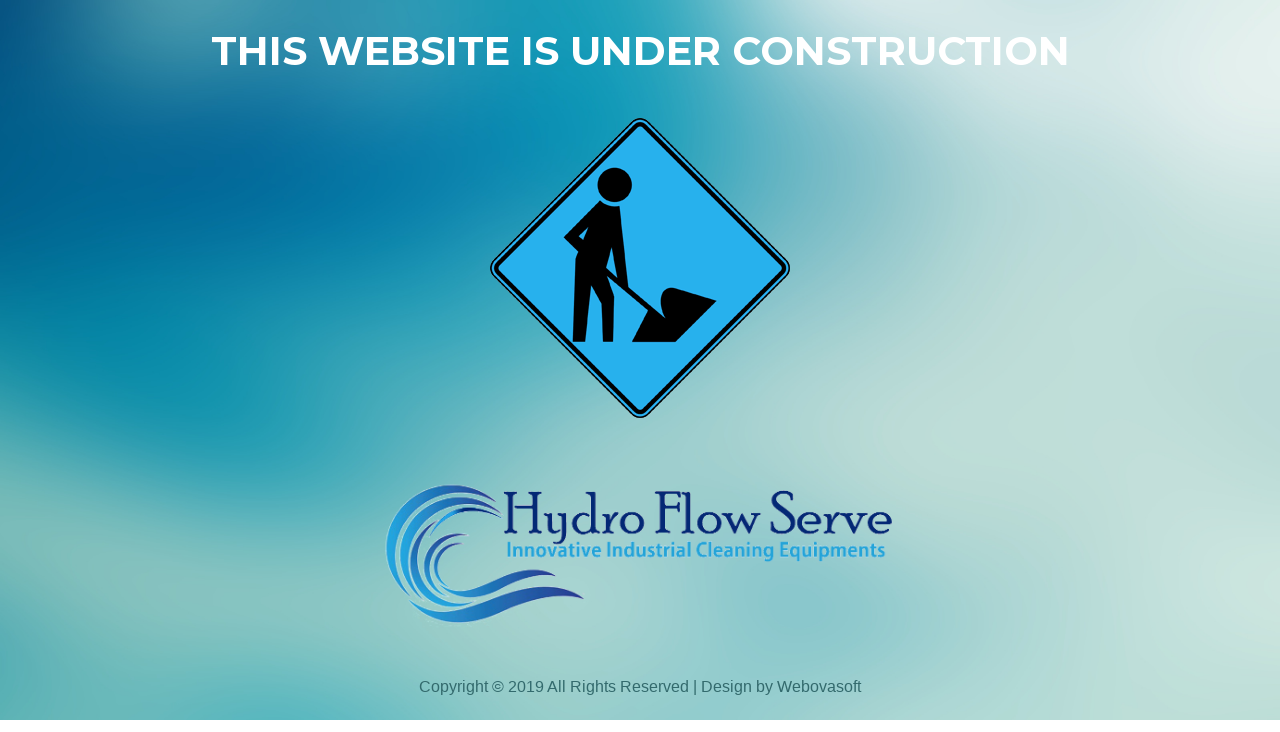

--- FILE ---
content_type: text/html
request_url: http://hydroflowserve.com/
body_size: 1137
content:


<!DOCTYPE html>
<html>
<head>
<title></title>
<meta name="viewport" content="width=device-width, initial-scale=1">
<meta http-equiv="Content-Type" content="text/html; charset=utf-8" />
<meta name="keywords" content="" />

<link href='//fonts.googleapis.com/css?family=Oswald:400,700,300' rel='stylesheet' type='text/css'>
<link href='//fonts.googleapis.com/css?family=Montserrat:400,700' rel='stylesheet' type='text/css'>
<link href="css/style.css" rel="stylesheet" type="text/css" media="all" />
<link rel="stylesheet" href="css/jquery.countdown.css" />
<!--js-->
<script src="js/jquery.min.js"></script>

<script src="js/script.js"></script>
<!--js-->
</head>
<body>
	<div class="header">
		<h1>This Website Is Under Construction</h1>
	</div>
	<div class="content">
		<div class="content1"> 
			<img src="images/work.png" alt="under-construction">
            
            
            <img src="images/pnh.png" alt="under-construction">
		</div>
		
		
<div class="footer">
	<p>Copyright © 2019 All Rights Reserved | Design by <a href="" target="_blank">Webovasoft</a></p>
</div>
</body>
</html>

--- FILE ---
content_type: text/css
request_url: http://hydroflowserve.com/css/style.css
body_size: 6294
content:
/*---
Author: W3layouts
Author URL: http://w3layouts.com
License: Creative Commons Attribution 3.0 Unported
License URL: http://creativecommons.org/licenses/by/3.0/
--*/

/*--- reset code ---*/
html,body,div,span,applet,object,iframe,h1,h2,h3,h4,h5,h6,p,blockquote,pre,a,abbr,acronym,address,big,cite,code,del,dfn,em,img,ins,kbd,q,s,samp,small,strike,strong,sub,sup,tt,var,b,u,i,dl,dt,dd,ol,nav ul,nav li,fieldset,form,label,legend,table,caption,tbody,tfoot,thead,tr,th,td,article,aside,canvas,details,embed,figure,figcaption,footer,header,hgroup,menu,nav,output,ruby,section,summary,time,mark,audio,video {
	margin:0;
	padding:0;
	border:0;
	font-size:100%;
	font:inherit;
	vertical-align:baseline;
}
article, aside, details, figcaption, figure,footer, header, hgroup, menu, nav, section {
	display: block;
}
ol,ul {
	list-style:none;
	margin:0px;
	padding:0px;
}
blockquote,q {
	quotes:none;
}
blockquote:before,blockquote:after,q:before,q:after {
	content:'';
	content:none;
}
table {
	border-collapse:collapse;
	border-spacing:0;
}

/* start editing from here */
a {
	text-decoration:none;
}
.txt-rt {
	text-align:right;
}/* text align right */
.txt-lt {
	text-align:left;
}/* text align left */
.txt-center {
	text-align:center;
}/* text align center */
.float-rt {
	float:right;
}/* float right */
.float-lt {
	float:left;
}/* float left */
.clear {
	clear:both;
}/* clear float */
.pos-relative {
	position:relative;
}/* Position Relative */
.pos-absolute {
	position:absolute;
}/* Position Absolute */
.vertical-base {	
	vertical-align:baseline;
}/* vertical align baseline */
.vertical-top {	
	vertical-align:top;
}/* vertical align top */
nav.vertical ul li {	
	display:block;
}/* vertical menu */
nav.horizontal ul li {	
	display: inline-block;
}/* horizontal menu */
img {
	max-width:100%;
}

/*--- end reset code ---*/

body {
	margin:0;
	padding:0;
	background:url(../images/blurred.jpg) no-repeat;
	font-family: 'Tahoma', sans-serif;
	background-size:100% 100%;
	background-attachment: fixed;
    background-position: center;
}
.header {
	text-align:center;
	margin:2% auto;
}
.header h1 {
	font-family: 'Montserrat', sans-serif;
	color:#fff;
	font-size:40px;
	font-weight:900;
	text-transform:uppercase;
}
.content {
	background-color:transparent;
	height:610px;
	padding:30px;
	margin:-3% auto;
	width:45%;
	font-family: 'Montserrat', sans-serif;
}
.content1 {
	padding:15px;
	margin:2% auto;
}
.content1 img{
	display:block;
	margin:auto;
}
.content2 {
	margin:0 auto;
	text-align:center;
	color:#fff;
}

/* ---------- TIMER ---------- */
.timer_wrap{
	width:100%;
	margin: 0 auto;
}
#counter {
	height:160px;
	font-size:60px;
	color: #FFF;
	overflow: hidden;
}
.timer{
	border-top:2px ridge #5F5F5F;
	border-bottom:2px ridge #5F5F5F;
}
.timer h4{
	font-size: 14px;
	color: #E5E5E5;
	font-style: normal;
	font-variant: normal;
	font-weight: lighter;
	letter-spacing: 1px;
	margin-top: 20px;
}
.countDays, .countHours, .countMinutes, .countSeconds {
	display: inline-block;
	width: 106px;
	height: 106px;
	background: #27b1ed;
	margin-left: 10px;
	border-radius:5px;
}
.points {
	float: left;
	width:40px;
	margin: 0;
	font-size: 44px;
	font-weight: bold;
	text-align: center;
	line-height: 138px;
	text-shadow: none;
	color:#FFF;
    display: none;
}
.boxName {
	float: left;
	width: 100%;
	font-size: 15px;
	color: #000;
	font-style: italic;
	font-weight: 600;
	padding: 2px;
}
/* ---------- /TIMER ---------- */
.content3 {
	text-align:center;
	margin:2% auto;
}
.content3 p {
	color:#048698;
	font-size:20px;
	font-weight:600;
}
input.email {
	width: 65%;
	padding: 15px;
	color: #999;
	font-size: 17px;
	outline: none;
	background: #fff; 
	border: none;
	margin:3% auto;
	border-radius:4px;
}
input[type="submit"] {
	border: none;
	outline: none;
	padding: 16px 20px;
	cursor: pointer;
	color:#fff;
	background: #27b1ed; 
	font-size:16px;
	margin-left:1%;
    border-radius: 4px;
}
input[type="submit"]:hover {
	background:#09204E;  
	transition:all 0.5s ease-in-out;
} 
.footer a, a:active {
	color:#336A6D;
	text-decoration:none;
	font-family: 'Tahoma', sans-serif;
}
.footer a:hover {
	color:#00c4ff;
	text-decoration:none;
	transition:all 0.5s ease-in-out;
}
.footer {
	margin-top:4%;
	text-align:center;
}
.footer p {
	color:#336A6D;
	font-size:16px;
	font-family: 'Tahoma', sans-serif;
	line-height:25px;
}

/*---- responsive-design -----*/
@media(max-width:1080px){
	.content{
	width:55%;
}
}

@media (max-width: 1024px){
	.content {
    width: 60%;
}
	.footer {
	margin-top:7%;
}
}

@media (max-width: 991px){
	.content1 {
    margin: 0 auto;
}
}

@media (max-width: 800px){
	.header h1 {
	font-size:35px;
}
	.content {
    width: 65%;
}
}

@media (max-width: 768px){
	.header h1 {
    font-size: 33px;
}
	.content {
    width: 70%;
}
	.content3 {
    margin: 5% auto;
}
}

@media (max-width: 736px){
	.header {
    margin: 3% auto;
}
	.content {
    width: 75%;
}
}

@media (max-width: 667px){
	.header h1 {
    font-size: 29px;
}
	.content {
    width: 80%;
}
}

@media (max-width: 600px){
	.header h1 {
    font-size: 26px;
}
	.countDays, .countHours, .countMinutes, .countSeconds {
	width:90px;
}
	input.email {
	margin: 3% auto 0 -3%;
}
	input[type="submit"]{
	margin: 0 -3% 0 1%;
}
	.footer {
    margin-top: 3%;
}
	.footer p {
    font-size: 14px;
}
}

@media (max-width: 568px){
	.header h1 {
    font-size: 25px;
}
	.countDays, .countHours, .countMinutes, .countSeconds {
	width:85px;
}
	input.email {
	margin: 3% auto 0 -4%;
}
	input[type="submit"] {
	margin: 0 -3% 0 0;
}
}

@media (max-width: 480px){
	input.email {
    margin: 3% auto 0 -6%;
}
	input[type="submit"] {
    margin: 0 -7% 0 0;
}
}

@media (max-width: 414px){
	input.email {
    margin: 3% 0 0 -16%;
}
	input[type="submit"] {
    margin: 0 -16% 0 0;
}
}

@media (max-width: 384px){
	.content2 {
    margin: -9% auto;
}
	.content3 {
    margin: 14% auto;
}
	.content3 p {
	font-size: 18px;
}
	.footer {
    margin-top: 15%;
}
	.footer p {
    font-size: 15px;
}
}

@media (max-width:320px){
	.header h1 {
    font-size: 22px;
}
	.content {
	margin:-11% auto;
}
	.content2 {
    margin: 3% auto;
}
	.content3 p {
    font-size: 16px;
    width: 103%;
}
	input.email {
	width: 90%;
    margin: 3% 0 0 -2%;
}
	input[type="submit"] {
    margin: 4% auto;
}
	.footer {
    margin-top: -33%;
}
}

--- FILE ---
content_type: text/css
request_url: http://hydroflowserve.com/css/jquery.countdown.css
body_size: 2360
content:
.countdownHolder{
	font: 23px/0.8 'Open Sans', sans-serif;
	padding-top:0em;
	height: 89px;
}
.position{
	display: inline-block;
	height: 1em;
	overflow: hidden;
	position: relative;
	width: 32px;
	font-weight: 500;
	font-size: 0.85em;
	margin-top: 25px;
}
.digit{
	color: #fff;
	letter-spacing: -6px;
	left: 3px;
	bottom: 0;
	position:absolute;
	  font-weight: bold;
}
.countDays{ /* display:none !important;*/ }
.countDiv0{ /* display:none !important;*/ }
.countHours{}
.countDiv1{}
.countMinutes{}
.countDiv2{}
.countSeconds{}
.countDiv{
	display:inline-block;
	width:16px;
	height:1.6em;
	position:relative;
}
.countDiv:after{
	top:0.9em;
}
/*--responsive design--*/
@media (max-width: 1366px){
}

@media (max-width:1280px){
	.position {
	width:30px;
	font-size:50px;
}
}

@media (max-width:1024px){
	.position {
	margin-top:22px;
}
	.boxName {
}
	.countdownHolder {
	padding-top:0.5em;
}
}

@media (max-width:800px){
	.position {
	margin-top: 19px;
}
}

@media (max-width: 768px){
	.position {
	width: 25px;
	font-size: 40px;
}
	.boxName {
	font-size: 12px;
	padding: 6px 0;
}
	.countdownHolder {
	padding-top: 0;
}
}

@media (max-width:640px){
	.position {
	width: 27px;
}
}

@media (max-width:480px){
.countDays{ /* display:none !important;*/ }
.countDiv0{ /* display:none !important;*/ }
.countHours{}
.countDiv1{}
.countMinutes{}
.countDiv2{}
.countSeconds{}
.countDiv{
	width:5px !important;
}
	.countdownHolder {
	padding-top:0.2em;
}
	.position {
	width: 22px;
	font-size: 35px;
}
	.timer_wrap {
	width: 100%;
}
	.countDays, .countHours, .countMinutes, .countSeconds {
	width: 90px;
	height: 90px;
	margin-left: 0px;
}
}

@media (max-width: 414px){
	.countDays, .countHours, .countMinutes, .countSeconds {
	width:74px;
}
}

@media (max-width: 384px){
	.countDays, .countHours, .countMinutes, .countSeconds {
    width: 65px;
}
}

@media (max-width: 320px){
	.countDays, .countHours, .countMinutes, .countSeconds {
	width: 56px;
	height: 67px;
}
	.countDiv {
	height: 0;
}
	#counter {
	padding-top: 0;
	height: 85px;
}
    .digit {
	left: 0;
 }
	.position {
	width: 15px;
	font-size: 25px;
	margin-top: 0;
	height: 35px;
}
	.boxName {
	font-size: 11px;
	padding: 0px 0;
	}
}
/*--/responsive design--*/

--- FILE ---
content_type: text/javascript
request_url: http://hydroflowserve.com/js/script.js
body_size: 1395
content:

$(document).ready(function(){


	/* ---- Countdown timer ---- */

	$('#counter').countdown({
		timestamp : (new Date()).getTime() + 11*24*60*60*1000
	});


	/* ---- Animations ---- */

	$('#links a').hover(
		function(){ $(this).animate({ left: 3 }, 'fast'); },
		function(){ $(this).animate({ left: 0 }, 'fast'); }
	);

	$('footer a').hover(
		function(){ $(this).animate({ top: 3 }, 'fast'); },
		function(){ $(this).animate({ top: 0 }, 'fast'); }
	);


	/* ---- Using Modernizr to check if the "required" and "placeholder" attributes are supported ---- */

	if (!Modernizr.input.placeholder) {
		$('.email').val('Input your e-mail address here...');
		$('.email').focus(function() {
			if($(this).val() == 'Input your e-mail address here...') {
				$(this).val('');
			}
		});
	}

	// for detecting if the browser is Safari
	var browser = navigator.userAgent.toLowerCase();

	if(!Modernizr.input.required || (browser.indexOf("safari") != -1 && browser.indexOf("chrome") == -1)) {
		$('form').submit(function() {
			$('.popup').remove();
			if(!$('.email').val() || $('.email').val() == 'Input your e-mail address here...') {
				$('form').append('<p class="popup">Please fill out this field.</p>');
				$('.email').focus();
				return false;
			}
		});
		$('.email').keydown(function() {
			$('.popup').remove();
		});
		$('.email').blur(function() {
			$('.popup').remove();
		});
	}


});
